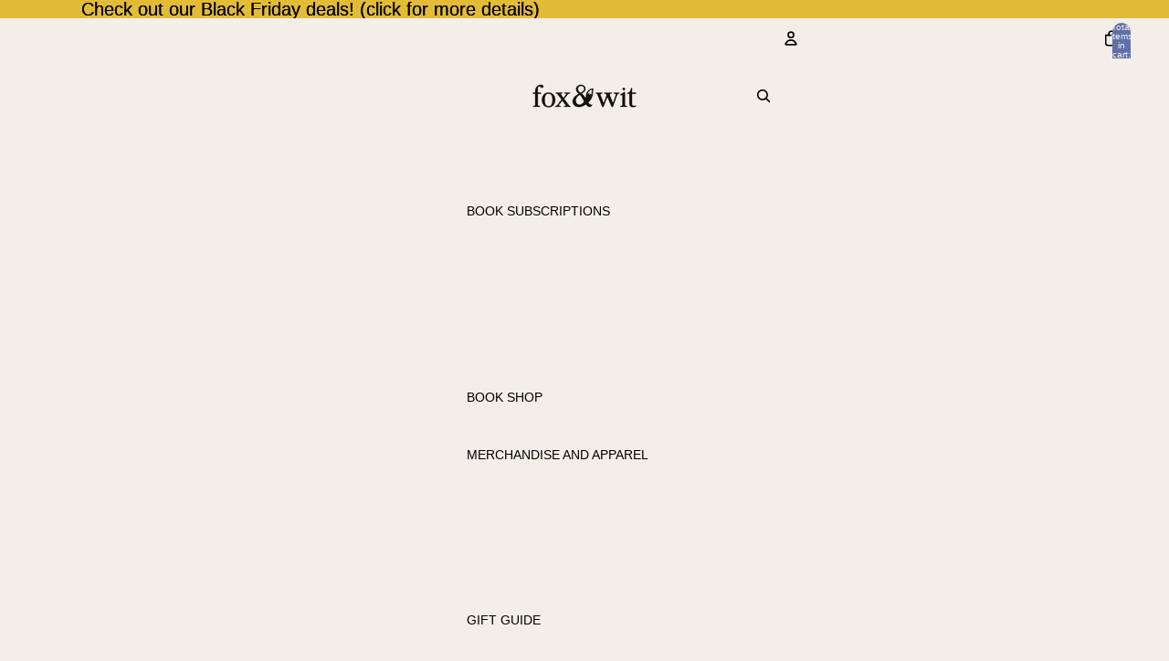

--- FILE ---
content_type: text/javascript; charset=utf-8
request_url: https://foxandwit.com/products/book-parcel-5.js
body_size: 1984
content:
{"id":4118490677326,"title":"Book Parcel","handle":"book-parcel-5","description":"\u003cp\u003e\u003cb\u003eTwo Options\u003c\/b\u003e\u003c\/p\u003e\n\u003cp\u003e\u003cspan\u003e1) mini book parcel- book, plus monthly collectable item and \u003cstrong\u003e1-2 additional \u003c\/strong\u003emerch items.\u003c\/span\u003e\u003c\/p\u003e\n\u003cp\u003e\u003cspan\u003e\u003cbr\u003e2) lit \u0026amp; tunes- If you just want the surprise \u003cstrong\u003ebook only\u003c\/strong\u003e and the book soundtrack.\u003c\/span\u003e\u003c\/p\u003e\n\u003cdiv\u003e\u003c\/div\u003e\n\u003cdiv\u003e\n\u003cp\u003e\u003cstrong\u003eBoxes will ship Oct 18th through 29th\u003c\/strong\u003e\u003c\/p\u003e\n\u003cp\u003e\u003cstrong\u003e\u003cu\u003eSPECIAL FEATURES:\u003c\/u\u003e\u003c\/strong\u003e\u003c\/p\u003e\n\u003cp class=\"p1\"\u003e\u003cspan class=\"s1\"\u003eExclusive dust jacket illustrated by Alice Powers\u003c\/span\u003e\u003c\/p\u003e\n\u003cp\u003e\u003cstrong\u003e\u003cu\u003eABOUT THE BOOK:\u003c\/u\u003e\u003c\/strong\u003e\u003c\/p\u003e\n\u003c\/div\u003e\n\u003cdiv\u003e\u003cbr\u003e\u003c\/div\u003e\n\u003cdiv\u003eThe Ankou is cursed for he cannot die. Every night his body decays to bones and his soul travels to the in between and every morning his body knits itself back together. There is a prophecy of how he can finally achieve true death but he has been chasing it for centuries without success. He spends his day as a mercenary killing monsters and demons. One unfortunate event leads him to discovering a young woman who appears to be part of his prophecy. Hesitant he strikes a deal with her. He'll help her find her royal family if she helps him seek his death.\u003c\/div\u003e\n\u003cdiv\u003e\n\u003cstrong\u003e\u003c\/strong\u003e\u003cbr\u003e\n\u003c\/div\u003e\n\u003cdiv\u003e\u003cstrong\u003eContent warning\u003c\/strong\u003e\u003c\/div\u003e\n\u003cdiv\u003e\n\u003cp\u003e \u003c\/p\u003e\n-rape, mildly explicit\u003c\/div\u003e\n\u003cdiv\u003e-contemplation of suicide\u003c\/div\u003e\n\u003cdiv\u003e-suicide\u003c\/div\u003e\n\u003cdiv\u003e-violence on page\u003c\/div\u003e\n\u003cdiv\u003e\n\u003cp\u003e \u003c\/p\u003e\n\u003cp\u003e \u003cu\u003eMERCH IN THE BOX\u003c\/u\u003e:\u003c\/p\u003e\n\u003c\/div\u003e\n\u003cdiv\u003e\n\u003cp\u003e\u003cspan\u003eEach month Forensic and Flowers will a stamp enamel pin inspired by the  monthly seasons.\u003c\/span\u003e\u003c\/p\u003e\n\u003cp\u003e \u003c\/p\u003e\nThis will be a fandom neutral box with items with usable items with a Gothic aesthetic inspired by novel. We will be including an item we have not seen any other box include before.\n\u003cp\u003e \u003c\/p\u003e\n\u003c\/div\u003e\n\u003cdiv\u003e\n\u003cp\u003e\u003cbr\u003e\u003cb\u003ePLEASE NOTE ABOUT ORDERING MULTIPLE BOXES:\u003c\/b\u003e If you order more than one box or item, everything will ship together with the latest item shipping out. Shipment is calculated as combined shipping into a single package. If you prefer items to ship as soon as available, then please purchase separately. Otherwise, items go out with the \u003cb\u003elatest\u003c\/b\u003e dated shipment.\u003c\/p\u003e\n\u003c\/div\u003e\n\u003cdiv style=\"text-align: left;\"\u003e\u003c\/div\u003e","published_at":"2021-09-08T01:00:00-04:00","created_at":"2019-09-20T15:20:36-04:00","vendor":"foxandwit","type":"","tags":[],"price":1899,"price_min":1899,"price_max":2799,"available":false,"price_varies":true,"compare_at_price":null,"compare_at_price_min":0,"compare_at_price_max":0,"compare_at_price_varies":false,"variants":[{"id":30144703496270,"title":"The Deathless Death YA MINI book parcel(single purchase)","option1":"The Deathless Death YA MINI book parcel(single purchase)","option2":null,"option3":null,"sku":"","requires_shipping":true,"taxable":true,"featured_image":null,"available":false,"name":"Book Parcel - The Deathless Death YA MINI book parcel(single purchase)","public_title":"The Deathless Death YA MINI book parcel(single purchase)","options":["The Deathless Death YA MINI book parcel(single purchase)"],"price":2799,"weight":1361,"compare_at_price":null,"inventory_quantity":-4,"inventory_management":"shopify","inventory_policy":"deny","barcode":"","requires_selling_plan":false,"selling_plan_allocations":[]},{"id":30144703529038,"title":"The Deathless Death Lit \u0026 Tunes (single purchase) (STATES ONLY)","option1":"The Deathless Death Lit \u0026 Tunes (single purchase) (STATES ONLY)","option2":null,"option3":null,"sku":"","requires_shipping":true,"taxable":true,"featured_image":null,"available":false,"name":"Book Parcel - The Deathless Death Lit \u0026 Tunes (single purchase) (STATES ONLY)","public_title":"The Deathless Death Lit \u0026 Tunes (single purchase) (STATES ONLY)","options":["The Deathless Death Lit \u0026 Tunes (single purchase) (STATES ONLY)"],"price":1899,"weight":425,"compare_at_price":null,"inventory_quantity":-2,"inventory_management":"shopify","inventory_policy":"deny","barcode":"","requires_selling_plan":false,"selling_plan_allocations":[]},{"id":30144703561806,"title":"The Deathless Death Lit \u0026 Tunes (single purchase) (INTERNATIONAL BUYERS)","option1":"The Deathless Death Lit \u0026 Tunes (single purchase) (INTERNATIONAL BUYERS)","option2":null,"option3":null,"sku":"","requires_shipping":true,"taxable":true,"featured_image":null,"available":false,"name":"Book Parcel - The Deathless Death Lit \u0026 Tunes (single purchase) (INTERNATIONAL BUYERS)","public_title":"The Deathless Death Lit \u0026 Tunes (single purchase) (INTERNATIONAL BUYERS)","options":["The Deathless Death Lit \u0026 Tunes (single purchase) (INTERNATIONAL BUYERS)"],"price":1899,"weight":680,"compare_at_price":null,"inventory_quantity":-1,"inventory_management":"shopify","inventory_policy":"deny","barcode":"","requires_selling_plan":false,"selling_plan_allocations":[]}],"images":["\/\/cdn.shopify.com\/s\/files\/1\/1314\/1783\/products\/thatdarkinfinitycard2021.jpg?v=1630398946"],"featured_image":"\/\/cdn.shopify.com\/s\/files\/1\/1314\/1783\/products\/thatdarkinfinitycard2021.jpg?v=1630398946","options":[{"name":"Option","position":1,"values":["The Deathless Death YA MINI book parcel(single purchase)","The Deathless Death Lit \u0026 Tunes (single purchase) (STATES ONLY)","The Deathless Death Lit \u0026 Tunes (single purchase) (INTERNATIONAL BUYERS)"]}],"url":"\/products\/book-parcel-5","media":[{"alt":null,"id":22990226325674,"position":1,"preview_image":{"aspect_ratio":1.411,"height":992,"width":1400,"src":"https:\/\/cdn.shopify.com\/s\/files\/1\/1314\/1783\/products\/thatdarkinfinitycard2021.jpg?v=1630398946"},"aspect_ratio":1.411,"height":992,"media_type":"image","src":"https:\/\/cdn.shopify.com\/s\/files\/1\/1314\/1783\/products\/thatdarkinfinitycard2021.jpg?v=1630398946","width":1400}],"requires_selling_plan":false,"selling_plan_groups":[]}

--- FILE ---
content_type: application/javascript; charset=utf-8
request_url: https://config.gorgias.chat/bundle-loader/shopify/foxandwit.myshopify.com
body_size: -243
content:
console.warn("No Gorgias chat widget installed or found for this Shopify store (foxandwit).")

--- FILE ---
content_type: text/javascript; charset=utf-8
request_url: https://foxandwit.com/products/book-parcel-5.js
body_size: 1992
content:
{"id":4118490677326,"title":"Book Parcel","handle":"book-parcel-5","description":"\u003cp\u003e\u003cb\u003eTwo Options\u003c\/b\u003e\u003c\/p\u003e\n\u003cp\u003e\u003cspan\u003e1) mini book parcel- book, plus monthly collectable item and \u003cstrong\u003e1-2 additional \u003c\/strong\u003emerch items.\u003c\/span\u003e\u003c\/p\u003e\n\u003cp\u003e\u003cspan\u003e\u003cbr\u003e2) lit \u0026amp; tunes- If you just want the surprise \u003cstrong\u003ebook only\u003c\/strong\u003e and the book soundtrack.\u003c\/span\u003e\u003c\/p\u003e\n\u003cdiv\u003e\u003c\/div\u003e\n\u003cdiv\u003e\n\u003cp\u003e\u003cstrong\u003eBoxes will ship Oct 18th through 29th\u003c\/strong\u003e\u003c\/p\u003e\n\u003cp\u003e\u003cstrong\u003e\u003cu\u003eSPECIAL FEATURES:\u003c\/u\u003e\u003c\/strong\u003e\u003c\/p\u003e\n\u003cp class=\"p1\"\u003e\u003cspan class=\"s1\"\u003eExclusive dust jacket illustrated by Alice Powers\u003c\/span\u003e\u003c\/p\u003e\n\u003cp\u003e\u003cstrong\u003e\u003cu\u003eABOUT THE BOOK:\u003c\/u\u003e\u003c\/strong\u003e\u003c\/p\u003e\n\u003c\/div\u003e\n\u003cdiv\u003e\u003cbr\u003e\u003c\/div\u003e\n\u003cdiv\u003eThe Ankou is cursed for he cannot die. Every night his body decays to bones and his soul travels to the in between and every morning his body knits itself back together. There is a prophecy of how he can finally achieve true death but he has been chasing it for centuries without success. He spends his day as a mercenary killing monsters and demons. One unfortunate event leads him to discovering a young woman who appears to be part of his prophecy. Hesitant he strikes a deal with her. He'll help her find her royal family if she helps him seek his death.\u003c\/div\u003e\n\u003cdiv\u003e\n\u003cstrong\u003e\u003c\/strong\u003e\u003cbr\u003e\n\u003c\/div\u003e\n\u003cdiv\u003e\u003cstrong\u003eContent warning\u003c\/strong\u003e\u003c\/div\u003e\n\u003cdiv\u003e\n\u003cp\u003e \u003c\/p\u003e\n-rape, mildly explicit\u003c\/div\u003e\n\u003cdiv\u003e-contemplation of suicide\u003c\/div\u003e\n\u003cdiv\u003e-suicide\u003c\/div\u003e\n\u003cdiv\u003e-violence on page\u003c\/div\u003e\n\u003cdiv\u003e\n\u003cp\u003e \u003c\/p\u003e\n\u003cp\u003e \u003cu\u003eMERCH IN THE BOX\u003c\/u\u003e:\u003c\/p\u003e\n\u003c\/div\u003e\n\u003cdiv\u003e\n\u003cp\u003e\u003cspan\u003eEach month Forensic and Flowers will a stamp enamel pin inspired by the  monthly seasons.\u003c\/span\u003e\u003c\/p\u003e\n\u003cp\u003e \u003c\/p\u003e\nThis will be a fandom neutral box with items with usable items with a Gothic aesthetic inspired by novel. We will be including an item we have not seen any other box include before.\n\u003cp\u003e \u003c\/p\u003e\n\u003c\/div\u003e\n\u003cdiv\u003e\n\u003cp\u003e\u003cbr\u003e\u003cb\u003ePLEASE NOTE ABOUT ORDERING MULTIPLE BOXES:\u003c\/b\u003e If you order more than one box or item, everything will ship together with the latest item shipping out. Shipment is calculated as combined shipping into a single package. If you prefer items to ship as soon as available, then please purchase separately. Otherwise, items go out with the \u003cb\u003elatest\u003c\/b\u003e dated shipment.\u003c\/p\u003e\n\u003c\/div\u003e\n\u003cdiv style=\"text-align: left;\"\u003e\u003c\/div\u003e","published_at":"2021-09-08T01:00:00-04:00","created_at":"2019-09-20T15:20:36-04:00","vendor":"foxandwit","type":"","tags":[],"price":1899,"price_min":1899,"price_max":2799,"available":false,"price_varies":true,"compare_at_price":null,"compare_at_price_min":0,"compare_at_price_max":0,"compare_at_price_varies":false,"variants":[{"id":30144703496270,"title":"The Deathless Death YA MINI book parcel(single purchase)","option1":"The Deathless Death YA MINI book parcel(single purchase)","option2":null,"option3":null,"sku":"","requires_shipping":true,"taxable":true,"featured_image":null,"available":false,"name":"Book Parcel - The Deathless Death YA MINI book parcel(single purchase)","public_title":"The Deathless Death YA MINI book parcel(single purchase)","options":["The Deathless Death YA MINI book parcel(single purchase)"],"price":2799,"weight":1361,"compare_at_price":null,"inventory_quantity":-4,"inventory_management":"shopify","inventory_policy":"deny","barcode":"","requires_selling_plan":false,"selling_plan_allocations":[]},{"id":30144703529038,"title":"The Deathless Death Lit \u0026 Tunes (single purchase) (STATES ONLY)","option1":"The Deathless Death Lit \u0026 Tunes (single purchase) (STATES ONLY)","option2":null,"option3":null,"sku":"","requires_shipping":true,"taxable":true,"featured_image":null,"available":false,"name":"Book Parcel - The Deathless Death Lit \u0026 Tunes (single purchase) (STATES ONLY)","public_title":"The Deathless Death Lit \u0026 Tunes (single purchase) (STATES ONLY)","options":["The Deathless Death Lit \u0026 Tunes (single purchase) (STATES ONLY)"],"price":1899,"weight":425,"compare_at_price":null,"inventory_quantity":-2,"inventory_management":"shopify","inventory_policy":"deny","barcode":"","requires_selling_plan":false,"selling_plan_allocations":[]},{"id":30144703561806,"title":"The Deathless Death Lit \u0026 Tunes (single purchase) (INTERNATIONAL BUYERS)","option1":"The Deathless Death Lit \u0026 Tunes (single purchase) (INTERNATIONAL BUYERS)","option2":null,"option3":null,"sku":"","requires_shipping":true,"taxable":true,"featured_image":null,"available":false,"name":"Book Parcel - The Deathless Death Lit \u0026 Tunes (single purchase) (INTERNATIONAL BUYERS)","public_title":"The Deathless Death Lit \u0026 Tunes (single purchase) (INTERNATIONAL BUYERS)","options":["The Deathless Death Lit \u0026 Tunes (single purchase) (INTERNATIONAL BUYERS)"],"price":1899,"weight":680,"compare_at_price":null,"inventory_quantity":-1,"inventory_management":"shopify","inventory_policy":"deny","barcode":"","requires_selling_plan":false,"selling_plan_allocations":[]}],"images":["\/\/cdn.shopify.com\/s\/files\/1\/1314\/1783\/products\/thatdarkinfinitycard2021.jpg?v=1630398946"],"featured_image":"\/\/cdn.shopify.com\/s\/files\/1\/1314\/1783\/products\/thatdarkinfinitycard2021.jpg?v=1630398946","options":[{"name":"Option","position":1,"values":["The Deathless Death YA MINI book parcel(single purchase)","The Deathless Death Lit \u0026 Tunes (single purchase) (STATES ONLY)","The Deathless Death Lit \u0026 Tunes (single purchase) (INTERNATIONAL BUYERS)"]}],"url":"\/products\/book-parcel-5","media":[{"alt":null,"id":22990226325674,"position":1,"preview_image":{"aspect_ratio":1.411,"height":992,"width":1400,"src":"https:\/\/cdn.shopify.com\/s\/files\/1\/1314\/1783\/products\/thatdarkinfinitycard2021.jpg?v=1630398946"},"aspect_ratio":1.411,"height":992,"media_type":"image","src":"https:\/\/cdn.shopify.com\/s\/files\/1\/1314\/1783\/products\/thatdarkinfinitycard2021.jpg?v=1630398946","width":1400}],"requires_selling_plan":false,"selling_plan_groups":[]}